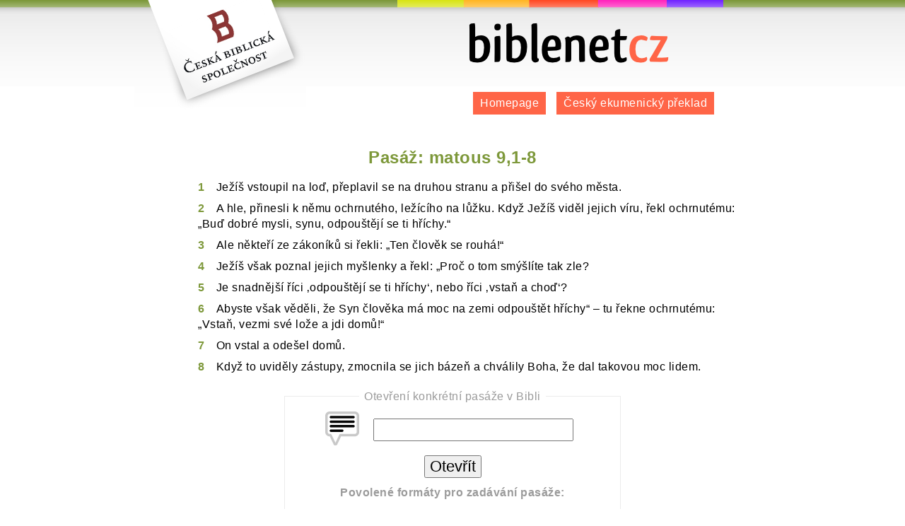

--- FILE ---
content_type: text/html; charset=utf-8
request_url: http://www.biblenet.cz/app/bible/passage?passagePath.path=matous%209,1-8
body_size: 5041
content:
<!DOCTYPE html>
<html><head><meta content="text/html; charset=utf-8" http-equiv="Content-Type"><title> biblenet.cz | bible online | český ekumenický překlad, bible kralická</title><link href="/styles.css" rel="stylesheet" type="text/css"><!--[if lte IE 7]><link href="/css/msie_hacks.css" rel="stylesheet" type="text/css"><![endif]--><script src="/js/jquery-1.3.2.min.js" type="text/javascript"></script><script src="/js/opensearch.js" type="text/javascript"></script><script src="http://connect.facebook.net/cs_CZ/all.js#xfbml=1"></script><link href="http://biblenet.cz/opensearch.jsp" rel="search" title="biblenet.cz | bible online" type="application/opensearchdescription+xml"><script src="/js/browseform.js" type="text/javascript"></script><script src="/js/bibleBooks.js" type="text/javascript"></script></head><body><div id="container"><h1><a href="/">biblenet.cz | bible online | český ekumenický překlad<span> </span></a></h1><ul id="menu"><li><a href="/">Homepage</a></li><li><a href="/">Český ekumenický překlad</a></li></ul><br class="clearing"><div id="main"><h2 class="chapter">Pasáž: matous 9,1-8</h2><ul class="chapter"><li><strong class="verseNumber"><a href="/b/Matt/9#v1" id="v1" title="1">1</a></strong><span>Ježíš vstoupil na loď, přeplavil se na druhou stranu a přišel do svého města. </span></li><li><strong class="verseNumber"><a href="/b/Matt/9#v2" id="v2" title="2">2</a></strong><span>A hle, přinesli k němu ochrnutého, ležícího na lůžku. Když Ježíš viděl jejich víru, řekl ochrnutému: „Buď dobré mysli, synu, odpouštějí se ti hříchy.“ </span></li><li><strong class="verseNumber"><a href="/b/Matt/9#v3" id="v3" title="3">3</a></strong><span>Ale někteří ze zákoníků si řekli: „Ten člověk se rouhá!“ </span></li><li><strong class="verseNumber"><a href="/b/Matt/9#v4" id="v4" title="4">4</a></strong><span>Ježíš však poznal jejich myšlenky a řekl: „Proč o tom smýšlíte tak zle? </span></li><li><strong class="verseNumber"><a href="/b/Matt/9#v5" id="v5" title="5">5</a></strong><span>Je snadnější říci ‚odpouštějí se ti hříchy‘, nebo říci ‚vstaň a choď‘? </span></li><li><strong class="verseNumber"><a href="/b/Matt/9#v6" id="v6" title="6">6</a></strong><span>Abyste však věděli, že Syn člověka má moc na zemi odpouštět hříchy“ – tu řekne ochrnutému: „Vstaň, vezmi své lože a jdi domů!“ </span></li><li><strong class="verseNumber"><a href="/b/Matt/9#v7" id="v7" title="7">7</a></strong><span>On vstal a odešel domů. </span></li><li><strong class="verseNumber"><a href="/b/Matt/9#v8" id="v8" title="8">8</a></strong><span>Když to uviděly zástupy, zmocnila se jich bázeň a chválily Boha, že dal takovou moc lidem. </span></li></ul><form action="/app/bible/passage" class="mainForm" method="get"><fieldset><legend class="greyish">Otevření konkrétní pasáže v Bibli</legend><img alt="ikona s lupou" src="/gfx/icons/passage.png"><input name="path" type="text"><input name="search" type="submit" value="Otevřít"><div class="passageFormats greyish"><strong>Povolené formáty pro zadávání pasáže:</strong><ul><li><a href="/app/bible/passage?path=genesis+3">genesis 3</a></li><li><a href="/app/bible/passage?path=genesis+3%2C8">genesis 3,8</a></li><li><a href="/app/bible/passage?path=genesis+3%2C8-10">genesis 3,8-10</a></li><li><a href="/app/bible/passage?path=1+kralovska+3">1 kralovska 3</a></li><li><a href="/app/bible/passage?path=1+kralovska+3%2C8">1 kralovska 3,8</a></li><li><a href="/app/bible/passage?path=1+kralovska+3%2C8-10">1 kralovska 3,8-10</a></li></ul>Diakritika ani velikost písmen nehrají roli.</div></fieldset></form></div><fb:like font="verdana" show_faces="false" width="450"> </fb:like><p class="greyish" id="footer">Copyright ČBS. Všechna práva vyhrazena. | design & aplikace: <a href="http://www.danielkvasnicka.net">Daniel Kvasnička ml.</a><br><a href="http://biblenet.cz/">Bible v mobilu</a></p></div><script type="text/javascript">var gaJsHost = (("https:" == document.location.protocol) ? "https://ssl." : "http://www."); document.write(unescape("%3Cscript src='" + gaJsHost + "google-analytics.com/ga.js' type='text/javascript'%3E%3C/script%3E"));</script><script type="text/javascript">try { var pageTracker = _gat._getTracker("UA-1310945-18"); pageTracker._addOrganic("seznam.cz","q"); pageTracker._addOrganic("volny.cz","search"); pageTracker._addOrganic("centrum.cz","q"); pageTracker._addOrganic("jyxo.cz","s");  pageTracker._addOrganic("atlas.cz","q"); pageTracker._addOrganic("zoohoo.cz","q");  pageTracker._addOrganic("tiscali.cz","query");   pageTracker._addOrganic("1.cz","q");  pageTracker._addOrganic("zoznam","s");  pageTracker._addOrganic("atlas.sk","phrase"); pageTracker._addOrganic("centrum.sk","q"); pageTracker._addOrganic("morfeo.sk","q"); pageTracker._addOrganic("szm","ws"); pageTracker._addOrganic("azet","sq"); pageTracker._addOrganic("zoohoo.sk","q"); pageTracker._trackPageview(); } catch(err) {}</script></body></html>

--- FILE ---
content_type: text/css; charset=utf-8
request_url: http://www.biblenet.cz/css/styles.css
body_size: 3438
content:
/*
	barvy:
	
		zelena	7d983a
		cervena	ff6547

 */

body {
	margin: 0;
	padding: 0;
	font-family: Calibri, Verdana, sans-serif;
	font-size: 1em;
	line-height: 140%;
	letter-spacing: 0.5px;
	
	background-image: url('../gfx/layout/top_bg_green.png');
	background-position: top left;
	background-repeat: repeat-x;
}

a {
	color: #7d983a;
}

a:hover {
	text-decoration: none;
}

a img {
	border: none;
}

ul li {
	list-style-image: url('../gfx/layout/li.png');
	list-style-type: none;
}


div#container {
	margin: 0 auto;
	padding: 0;
	width: 900px;
	
	background-image: url('../gfx/layout/bible.png');
	background-position: top left;
	background-repeat: no-repeat;
}

h1 {
	padding: 0;
	margin: 0 0 0 370px;
	position: relative;
	background-image: url('../gfx/layout/top_bg_multicolor.png');
	background-position: top left;
	background-repeat: no-repeat;
	font-size: 10px;
	
	width: 463px;
	height: 100px;
}

h1 a, h1 a span {
	width: 290px;
	height: 63px;
	text-decoration: none;
	
	position: absolute;
}

h1 a {
	top: 30px;
	left: 100px;	
}

h1 a span {
	top: 0;
	left: 0;
		
	background-image: url('../gfx/layout/logo.png');
	background-position: top left;
	background-repeat: no-repeat;
}

h2 {
	color: #7d983a;
}

ul#menu {	
	float: right;
	margin: 30px 65px 0 0;
}

ul#menu li {
	list-style-image: none !important;
	list-style-type: none;
	float: left;
	margin-right: 15px;
}

ul#menu li a {
	display: block;
	background-color: #ff6547;
	color: white;
	text-decoration: none;
	padding: 5px 10px;
}

ul#menu li a:hover {
	background-color: #7d983a;
}

.clearing {
	clear: both;
}

#main {
	padding: 30px 50px 20px 50px;
}


#footer {
	border-top: 1px #ebebeb dotted;
	margin-top: 20px;
	padding: 10px 0;
	text-align: center;
}

.mainForm {
	text-align: center;
	width: 60%;
	margin: 20px auto;
}

.mainForm fieldset {
	border: 1px #ebebeb solid;
	padding: 15px inherit;
}

legend {
	padding: 0 7px;
}

.mainForm input {
	
	margin: 10px;
	font-size: 140%;
}

.mainForm img {
	margin: 5px 10px -15px 0;
}

#browseForm select.selectBook {
	width: 200px;
	margin: 0 15px;
}

.message {
	text-align: center;
}

.message.negative {
	color: red;
}

.searchResults {
	padding: 0 20% 0 22%;
}

.searchResults li {
	margin: 10px 0;
}

.greyish {
	color: #9b9b9b;
}

.highlight {
	background-color: yellow;
}

ul.errors {
	color: red;
	font-weight: bold;
}

.chapter li {
	margin-top: 8px;
	list-style-image: none;
}

.chapter li strong {
    margin-right: 1em;
}

strong a {
    text-decoration: none;
}

.chapterControls {
	text-align: center;
	padding: 10px 0;
	border: 1px #ebebeb dotted;
}

.chapterControls li {
	list-style-image: none;
	display: inline;
	padding: 0 5%;
}

.chapterControls a {
	text-decoration: none;
	font-weight: bold;
	color: #ff6547 !important;
}

.chapterControls a img {
	margin: 0 10px -8px 10px;
}

h2.chapter {
	text-align: center;
}

.passageFormats ul li {
	text-align: left;
	list-style-image: none !important;
	margin-left: 30%;	
}


a.imglink {
	text-decoration: none;
}

a.imglink img {
	margin: 0 3px -4px 0;
}

a.imglink span {
	text-decoration: underline;
}

a.imglink:hover span {
	text-decoration: none;
}

a.imglink:hover {
	text-decoration: none;
}

.addthis_toolbox {
	margin-left: 40%;
}

.fb_iframe_widget {
    margin: 0 0 20px 225px;
}

.shortlink {
    text-align: center;
    font-size: 80%;
    padding: 0;
    margin: 5px 0;
}

.shortlink a {
    color: #bbbbbb;
    text-decoration: none;
}


--- FILE ---
content_type: text/javascript; charset=utf-8
request_url: http://www.biblenet.cz/js/bibleBooks.js
body_size: 1213
content:

var CHAPTER_COUNTS = {
		
	"Gen"			: 50,
	"Exod"			: 40,
	"Lev"			: 27,
	"Num"			: 36,
	"Deut"			: 34,
	"Josh"			: 24,
	"Judg"			: 21,
	"Ruth"			: 4,
	"Sam1"			: 31,
	"Sam2"			: 24,
	"Kgs1"			: 22,
	"Kgs2"			: 25,
	"Chr1"			: 29,
	"Chr2"			: 36,
	"Ezra"			: 10,
	"Neh"			: 13,
	"Esth"			: 10,
	"Job"			: 42,
	"Ps"			: 150,
	"Prov"			: 31,
	"Eccl"			: 12,
	"Song"			: 8,
	"Isa"			: 66,
	"Jer"			: 52,
	"Lam"			: 5,
	"Ezek"			: 48,
	"Dan"			: 12,
	"Hos"			: 14,
	"Joel"			: 4,
	"Amos"			: 9,
	"Obad"			: 1,
	"Jonah"			: 4,
	"Mic"			: 7,
	"Nah"			: 3,
	"Hab"			: 3,
	"Zeph"			: 3,
	"Hag"			: 2,
	"Zech"			: 14,
	"Mal"			: 3,
	"Tob"			: 14,
	"Jdt"			: 16,
	"AddEsth"			: 8,
	"Wis"			: 19,
	"Sir"			: 52,
	"Bar"			: 6,
	"PrAzar"			: 1,
	"Sus"			: 1,
	"Bel"			: 1,
	"Macc1"			: 16,
	"Macc2"			: 15,
	"Matt"			: 28,
	"Mark"			: 16,
	"Luke"			: 24,
	"John"			: 21,
	"Acts"			: 28,
	"Rom"			: 16,
	"Cor1"			: 16,
	"Cor2"			: 13,
	"Gal"			: 6,
	"Eph"			: 6,
	"Phil"			: 4,
	"Col"			: 4,
	"Thess1"			: 5,
	"Thess2"			: 3,
	"Tim1"			: 6,
	"Tim2"			: 4,
	"Titus"			: 3,
	"Phlm"			: 1,
	"Heb"			: 13,
	"Jas"			: 5,
	"Pet1"			: 5,
	"Pet2"			: 3,
	"John1"			: 5,
	"John2"			: 1,
	"John3"			: 1,
	"Jude"			: 1,
	"Rev"			: 22
};
	

--- FILE ---
content_type: text/javascript; charset=utf-8
request_url: http://www.biblenet.cz/js/opensearch.js
body_size: 696
content:

/**
 * Nainstaluje OpenSearch plugin do prohlizece
 */
function installSearchEngine() {
	 
	 var URL = $("link[rel=search]").attr("href");
	 	
	 if (window.external && ("AddSearchProvider" in window.external)) {
		   // Firefox 2 and IE 7, OpenSearch
		   window.external.AddSearchProvider(URL);
		   
	 } else if (window.sidebar && ("addSearchEngine" in window.sidebar)) {
		   // Firefox <= 1.5, Sherlock
		   window.sidebar.addSearchEngine(URL,
		                          "",
		                          "biblenet.cz | bible online", "");
	 } else {
		   // No search engine support (IE 6, Opera, etc).
		   alert("Je nám líto, Váš prohlížeč nepodporuje standard OpenSearch.");
	 }
}


--- FILE ---
content_type: text/javascript; charset=utf-8
request_url: http://www.biblenet.cz/js/browseform.js
body_size: 422
content:

$(document).ready( function() {

	$(".chapterNo").change(function() { $("#browseForm").submit() });
	
	$(".selectBook").change(function() {
		
		var chapterNo = $(".chapterNo");
		chapterNo.find("option").remove();
		
		for (var i = 1; i <= CHAPTER_COUNTS[$(this).find("option:selected").val()]; i++) {
			
			chapterNo.append("<option value='" + i + "'>" + i + "</option>");
		}		
	});
	
	$(".selectBook").change();
});
